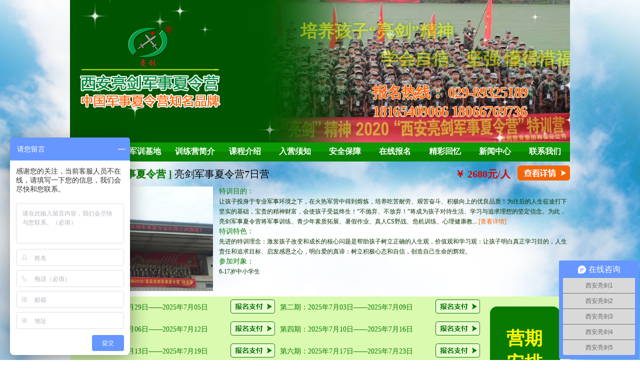

--- FILE ---
content_type: text/html; charset=utf-8
request_url: http://www.xaliang-jian.com/List/index/cid/6.html
body_size: 10643
content:
 <!doctype html>
<html lang="en">
<head>
  <meta name="baidu-site-verification" content="kUyzKDyieJ" />
  <meta http-equiv="Content-Type" content="text/html; charset=utf-8" />
  <meta http-equiv="X-UA-Compatible" content="IE=edge">
  <meta name="viewport" content="width=device-width, initial-scale=1.0">
  <meta name="keywords" content="陕西军训夏令营,西安青少年夏令营,西安军训夏令营,西安夏令营,西安小学生夏令营,西安亮剑夏令营,西安少儿夏令营,西安拓展夏令营,西安军事夏令营,陕西军事夏令营" />
  <meta name="description" content="2024西安亮剑夏令营为西安少儿小学生青少年儿童专门定制的军事军训拓展夏令营。经各级媒体,CDTV专访报道!培养孩子的亮剑精神,西安军事夏令营,西安暑期夏令营,西安夏令营机构报名热线:18165409066
" />
  <title>在线报名 - 【品牌】2024西安亮剑军事夏令营</title>
  <link rel="stylesheet" href="/Public/default/css/base.css" />
  <link rel="stylesheet" href="/Public/default/css/news.css" />
  <link rel="stylesheet" href="/Public/default/css/index.css" />
  <link rel="stylesheet" href="/Public/default/css/camp.css" />
  <link rel="stylesheet" href="/Public/default/css/swiper-bundle.css" />
  <script type="text/javascript" src="/Public/default/js/swiper-bundle.min.js"></script>
  <script type="text/javascript" src="/Public/default/js/jquery-1.8.3.min.js"></script>
  <script type="text/javascript" src="/Public/default/js/jquery.SuperSlide.2.1.1.js"></script>
  <script type="text/javascript" src="/Public/default/js/jrsc.js"></script>
  <script type="text/javascript" src="/Public/default/js/pub_mod.js"></script>
  
  <script type="text/javascript">
	document.oncontextmenu=new Function("event.returnValue=false");
	document.onselectstart=new Function("event.returnValue=false");
  </script>
<meta http-equiv="mobile-agent" content="format=html5; url=http://m.xaliang-jian.com"><script type="text/javascript" src="http://api.mozhan.com/agent.js?url=m.xaliang-jian.com/"></script>
</head>
<body>
  <div id="back2"></div>
  <div id="content_content">

    <!-- banner -->
    <div id="banner" >

		<!-- <embed width="1000" height="285" type="application/x-shockwave-flash" pluginspage="http://www.macromedia.com/go/getflashplayer" quality="high" wmode="transparent" src="/Public/default/images/liangjian.swf"> -->

        <div id="bannerslide" class="bannerslide">

            <div class="swiper-container">
                <div class="swiper-wrapper">
                    <div class="swiper-slide"><a href="##" target="_blank"><img src="/Public/default/images/banner1.jpg"></a></div>
                    <div class="swiper-slide"><a href="##" target="_blank"><img src="/Public/default/images/banner2.jpg"></a></div>
                    <div class="swiper-slide"><a href="##" target="_blank"><img src="/Public/default/images/banner3.jpg"></a></div>
                </div>
            </div>
            <div class="logo">
                <img src="/Public/default/images/logo-new.png" alt="西安亮剑军事夏令营">
            </div>
            <div class="text">
                <p id="p1" class="move">培养孩子“亮剑”精神</p>
                <p id="p2" class="move">学会自信、坚强 懂得惜福、感恩</p>
                <div class="tel">报名热线： <b>029-89325189<br>18165409066 18066769736</b></div>
            </div>
            <div class="star">
                <span></span>
            </div>
            <script type="text/javascript">
                //淡入淡出banner和文字效果
                new Swiper('.bannerslide .swiper-container',{
                    autoplay: {
                      delay: 4300,
                    },
                    speed:800,
                    effect : 'fade',
                    on:{
                        slideChangeTransitionEnd:function (){
                            $(".bannerslide .text p").addClass('move');
                        },
                        slideChange: function(){
                            $(".bannerslide .text p").removeClass('move');
                        },
                    },
                })

                //飞的星星
                setInterval(function (){
                    let n=parseFloat(Math.random().toFixed(2));
                    if(n<0.1){
                        n=n+0.1
                    }
                    let m=((n-0.1)*6/0.9+4);
                    let l=Math.round(Math.random()*100);
                    if($(".star span").length>100){
                        for (var i = 0; i < $(".star span").length-100; i++) {
                            $('.star span').eq(0).remove()
                        }
                    }
                    $('.star').append(`<span  style="transform:scale(${n});animation: star ${m}s linear;left:${l}%"></span>`);
                },300)
            </script>
            <style media="screen">
                .bannerslide:after{content:'';position: absolute;z-index:1;top:0;left:0;height:100%;width: 586px;background: -webkit-linear-gradient(left, rgba(0,84,0,1) ,rgba(0,84,0,1), rgba(0,84,0,0.96),rgba(0,84,0,0));}
                .bannerslide .star{position: absolute;left: 0;top: 0;width:100%;height:100%;z-index:2}
                .bannerslide .star span{background:url('/Public/default/images/xing.png');top:100%;width: 80px;height: 80px;background-size: 100%;display:block;position: absolute;}
                .bannerslide{height:285px;overflow:hidden;position: relative;}
                .bannerslide .swiper-container{z-index:0}
                .bannerslide .swiper-container img{width:100%;display: block;}
                .bannerslide .text{position: absolute;top: 0;left: 0;z-index: 3;height: 100%;width: 100%;}
                .bannerslide .text p{color:rgba(252,245,0,1);position:absolute;top:0;right:0;font-size:34px;text-shadow: 0px 0px 6px #057b0d;font-family: "宋体";font-weight: bold;white-space: nowrap;opacity:0}
                .bannerslide .text p:nth-child(1){top:40px;left: 400px;}
                .bannerslide .text p.move:nth-child(1){animation:p1 4s  linear;opacity:0;}
                .bannerslide .text p:nth-child(2){top:95px;left: 638px;}
                .bannerslide .text p.move:nth-child(2){animation:p2 4s  linear;opacity:0;}
                .bannerslide .text .tel{font-size:30px;letter-spacing: -1.3px;text-shadow: #fff 1px 0 0, #fff 0 1px 0, #fff -1px 0 0, #ffffff 0 -1px 0;position: absolute;bottom: 45px;right:85px;color:rgba(255,96,0);font-weight:bold;font-family: "黑体";animation:tel 0.2s linear infinite}
                .bannerslide .text .tel b{font-family: cursive;font-size:30px}
                .bannerslide .logo{position:absolute;top:0;left:0;height: 100%;width: 586px;display: flex;align-items: center;z-index:3}
                .bannerslide .logo img{margin: -20px 0 0 20px;}
                @keyframes tel {
                    0%{color: rgba(255,96,0);}
                    50%{color:rgb(247 163 112)}
                    100%{color: rgba(255,96,0);}
                }
                @keyframes p1{
                    0%{opacity:0;left: 400px;}
                    40%{opacity:1;}
                    80%{left:638px;}
                    90%{opacity:1;}
                    100%{opacity:0;left:860px}
                }
                @keyframes p2{
                    0%{opacity:0;left: 658px;}
                    40%{opacity:1;}
                    80%{left:515px;}
                    90%{opacity:1;}
                    100%{opacity:0;left:400px}
                }
                @keyframes star {
                    0%{top:100%}
                    15%,25%,35%,45%,55%,65%,75%,85%{opacity:1}
                    20%,40%,60%,80%{opacity:0.5}
                    100%{top:-20%}
                }

            </style>
		</div>
    </div>
    <!-- banner -->
    <!-- navlist -->
    <div id="navlist">
      <ul  class="clearfix">
        <li><a href="/Index/index.html">网站首页</a></li>
                        <li class="l1"><a href="/List/index/cid/60.html">军训基地</a>
          <ul class="cat_ul_second" >
          
          <li  ><a href="/List/index/cid/60.html">西安军训基地</a></li>          <li  ><a href="/List/index/cid/20.html">四川军训基地</a></li>          <li  ><a href="/List/index/cid/21.html">重庆军训基地</a></li>          <li  ><a href="/List/index/cid/62.html">深圳军训基地</a></li>          <li  ><a href="/List/index/cid/56.html">昆明军训基地</a></li>          <li  ><a href="/List/index/cid/57.html">湖南军训基地</a></li>          <li  ><a href="/List/index/cid/58.html">广州军训基地</a></li>          <li  ><a href="/List/index/cid/59.html">北京军训基地</a></li>          <li  ><a href="/List/index/cid/71.html">上海军训基地</a></li>          <li  ><a href="/List/index/cid/72.html">贵阳军训基地</a></li>            </ul>
        
           
          
        
        </li>
                        <li class="l1"><a href="/List/index/cid/10.html">训练营简介</a>
          <ul class="cat_ul_second" >
          
          <li  ><a href="/List/index/cid/10.html">集团简介</a></li>          <li  ><a href="/List/index/cid/11.html">夏令营简介</a></li>          <li  ><a href="/List/index/cid/12.html">亮剑优势</a></li>          <li  ><a href="/List/index/cid/13.html">企业文化</a></li>          <li  ><a href="/List/index/cid/14.html">服务理念</a></li>          <li  ><a href="/List/index/cid/15.html">荣誉资质</a></li>          <li  ><a href="/List/index/cid/16.html">爱心助学</a></li>          <li  ><a href="/List/index/cid/17.html">核心师资</a></li>          <li  ><a href="/List/index/cid/18.html">员工风采</a></li>          <li  ><a href="/List/index/cid/19.html">训练模式</a></li>            </ul>
        
           
          
        
        </li>
                        <li class="l1"><a href="/List/index/cid/38.html">课程介绍</a>
          <ul class="cat_ul_second"  style="width:200px;display:block;left:-50px" >
          
          <li  style="width: 200px; display: none;"><a href="/List/index/cid/38.html">亮剑军事夏令营7日营</a></li>          <li  style="width: 200px; display: none;"><a href="/List/index/cid/40.html">亮剑军事夏令营10日营</a></li>          <li  class="c41" style="width: 200px; display: none;"><a href="/List/index/cid/41.html">亮剑军事夏令营报名与入营须知</a></li>          <li  style="width: 200px; display: none;"><a href="/List/index/cid/51.html">亮剑军事夏令营15日营</a></li>          <li  style="width: 200px; display: none;"><a href="/List/index/cid/52.html">亮剑军事夏令营20日营</a></li>          <li  style="width: 200px; display: none;"><a href="/List/index/cid/53.html">亮剑军事夏令营25日营</a></li>          <li  style="width: 200px; display: none;"><a href="/List/index/cid/55.html">亮剑军事夏令营30日营</a></li>          <li  style="width: 200px; display: none;"><a href="/List/index/cid/77.html">亮剑军事夏令营40日营</a></li>          <li  style="width: 200px; display: none;"><a href="/List/index/cid/81.html">亮剑7天特种兵精品营</a></li>          <li  style="width: 200px; display: none;"><a href="/List/index/cid/83.html">亮剑14天特种兵英才营</a></li>          <li  style="width: 200px; display: none;"><a href="/List/index/cid/86.html">亮剑21天特种兵强化营</a></li>          <li  style="width: 200px; display: none;"><a href="/List/index/cid/88.html">亮剑28天特种兵领袖营</a></li>          <li  style="width: 200px; display: none;"><a href="/List/index/cid/90.html">亮剑35天特种兵蝶变营</a></li>          <li  style="width: 200px; display: none;"><a href="/List/index/cid/92.html">亮剑42天特种兵蝶变营</a></li>            </ul>
        
           
          
        
        </li>
                        <li class="l1"><a href="/List/index/cid/24.html">入营须知</a>
          <ul class="cat_ul_second" >
          
          <li  ><a href="/List/index/cid/22.html">报名须知</a></li>          <li  ><a href="/List/index/cid/23.html">咨询问答</a></li>          <li  ><a href="/List/index/cid/24.html">入营须知</a></li>          <li  ><a href="/List/index/cid/25.html">安全保障</a></li>            </ul>
        
           
          
        
        </li>
                        <li class="l1"><a href="/List/index/cid/25.html">安全保障</a>
          <ul class="cat_ul_second" >
          
            </ul>
        
           
          
        
        </li>
                        <li class="l1"><a href="/List/index/cid/6.html">在线报名</a>
          <ul class="cat_ul_second" >
          
            </ul>
        
           
          
        
        </li>
                        <li class="l1"><a href="/List/index/cid/66.html">精彩回忆</a>
          <ul class="cat_ul_second" >
          
          <li  ><a href="/List/index/cid/66.html">亮剑最新快照</a></li>          <li  ><a href="/List/index/cid/94.html">2024年风采</a></li>          <li  ><a href="/List/index/cid/80.html">2023年风采</a></li>          <li  ><a href="/List/index/cid/79.html">2022年风采</a></li>          <li  ><a href="/List/index/cid/76.html">2021年风采</a></li>          <li  ><a href="/List/index/cid/75.html">2020年风采</a></li>          <li  ><a href="/List/index/cid/73.html">2019年风采</a></li>          <li  ><a href="/List/index/cid/68.html">2018年风采</a></li>          <li  ><a href="/List/index/cid/67.html">2017年风采</a></li>          <li  ><a href="/List/index/cid/37.html">2016年风采</a></li>          <li  ><a href="/List/index/cid/36.html">2015年风采</a></li>          <li  ><a href="/List/index/cid/35.html">2014年风采</a></li>          <li  ><a href="/List/index/cid/34.html">2013年风采</a></li>          <li  ><a href="/List/index/cid/33.html">2012年风采</a></li>          <li  ><a href="/List/index/cid/32.html">2011年风采</a></li>            </ul>
        
           
          
        
        </li>
                        <li class="l1"><a href="/List/index/cid/28.html">新闻中心</a>
          <ul class="cat_ul_second" >
          
          <li  ><a href="/List/index/cid/28.html">训练常识</a></li>          <li  ><a href="/List/index/cid/29.html">亮剑快讯</a></li>          <li  ><a href="/List/index/cid/30.html">公告中心</a></li>            </ul>
        
           
          
        
        </li>
                        <li class="l1"><a href="/List/index/cid/44.html">联系我们</a>
          <ul class="cat_ul_second" style="width:165px;display:block;left:-65px; " >
          
          <li  ><a href="/List/index/cid/44.html">亮剑教育集团西安分公司</a></li>            </ul>
        
           
          
        
        </li>
              </ul>
    </div>
     <!-- navlist -->


     <script type="text/javascript">
      $(function(){
        $('#navlist .l1').bind('mouseover',function(){
          $(this).find('li').not('.c41').show();
        }).bind('mouseout',function(){
          $(this).find('li').hide();
        });
      })
     </script>

      			<!-- zw -->
      			<div class="camplist" >
      				<p class="first clearfix">
      					<span class="title"><b>[ 西安亮剑军事夏令营 ]</b> 亮剑军事夏令营7日营</span>
      					<a name="e0" href="/List/index/cid/38.html"><img src="/Public/default/images/readdetail1.png" /></a><span class="price">￥ 2680元/人</span></p>
      				<div class="introduce clearfix">
      					<div class="imgshow">
      						<ul>
                                                                                               
                                               
      							     <li><img src="/uploads/img1/20190302/5c7a5347c749f.jpg" /></li>
                                                
      						</ul>
      					</div>
      					<div class="showdetail">
      						<p class="name">特训目的：</p>
      						<p>
让孩子投身于专业军事环境之下，在火热军营中得到熔炼，培养吃苦耐劳、艰苦奋斗、积极向上的优良品质！为往后的人生征途打下坚实的基础，宝贵的精神财富，会使孩子受益终生！“不抛弃、不放弃！”将成为孩子对待生活、学习与追求理想的坚定信念。为此，亮剑军事夏令营将军事训练、青少年素质拓展、暑假作业、真人CS野战、危机训练、心理健康教...<a href="/List/index/cid/38.html" style="color:#f36506"> [查看详情]</a></p>
      						<p class="name">特训特色：</p>
      						<p>先进的特训理念：激发孩子改变和成长的核心问题是帮助孩子树立正确的人生观，价值观和学习观：让孩子明白真正学习目的，人生责任和追求目标、启发感恩之心，明白爱的真谛：树立积极心态和自信，创造自己生命的辉煌。</p>
      						<p class="name">参加对象：</p>
      						<p>6-17岁中小学生</p>
      						
      						
      					</div>

      				</div>
      				<div class="classlist">
      					<div class="classlisttype">
      						<ul  class="clearfix">
                                
<li>第一期：2025年6月29日——2025年7月05日<a href="/List/order1/id/344.html"></a></li><li> 第二期：2025年7月03日——2025年7月09日<a href="/List/order1/id/345.html"></a></li><li>第三期：2025年7月06日——2025年7月12日<a href="/List/order1/id/346.html"></a></li><li>第四期：2025年7月10日——2025年7月16日<a href="/List/order1/id/347.html"></a></li><li>第五期：2025年7月13日——2025年7月19日<a href="/List/order1/id/348.html"></a></li><li>第六期：2025年7月17日——2025年7月23日<a href="/List/order1/id/349.html"></a></li><li>第七期：2025年7月20日——2025年7月26日<a href="/List/order1/id/350.html"></a></li><li>第八期：2025年7月24日——2025年7月30日<a href="/List/order1/id/351.html"></a></li><li>第九期：2025年7月27日——2025年8月02日<a href="/List/order1/id/352.html"></a></li><li>第十期：2025年7月31日——2025年8月06日<a href="/List/order1/id/353.html"></a></li><li>第十一期：2025年8月03日—2025年8月09日<a href="/List/order1/id/354.html"></a></li><li>第十二期：2025年8月07日—2025年8月13日<a href="/List/order1/id/355.html"></a></li><li>第十三期：2025年8月10日—2025年8月16日<a href="/List/order1/id/356.html"></a></li><li>第十四期：2025年8月14日—2025年8月20日<a href="/List/order1/id/357.html"></a></li><li>第十五期：2025年8月17日—2025年8月23日<a href="/List/order1/id/398.html"></a></li><li> 第十六期：2025年8月22日—2025年8月28日<a href="/List/order1/id/420.html"></a></li>      						</ul>
      					</div>
      					<div class="arrange">
      						<a href="/List/index/cid/38.html">营期安排</a>
      					</div>
      				</div>
      			</div>      			<!-- zw -->
      			<div class="camplist" >
      				<p class="first clearfix">
      					<span class="title"><b>[ 西安亮剑军事夏令营 ]</b> 亮剑军事夏令营10日营</span>
      					<a name="e1" href="/List/index/cid/40.html"><img src="/Public/default/images/readdetail1.png" /></a><span class="price">￥ 3280元/人</span></p>
      				<div class="introduce clearfix">
      					<div class="imgshow">
      						<ul>
                                                                                               
                                               
      							     <li><img src="/uploads/img1/20190302/5c7a537bd982d.jpg" /></li>
                                                
      						</ul>
      					</div>
      					<div class="showdetail">
      						<p class="name">特训目的：</p>
      						<p>
让孩子投身于专业军事环境之下，在火热军营中得到熔炼，培养吃苦耐劳、艰苦奋斗、积极向上的优良品质！为往后的人生征途打下坚实的基础，宝贵的精神财富，会使孩子受益终生！“不抛弃、不放弃！”将成为孩子对待生活、学习与追求理想的坚定信念。为此，亮剑军事夏令营将军事训练、青少年素质拓展、暑假作业、真人CS野战、危机训练、心理健康教...<a href="/List/index/cid/40.html" style="color:#f36506"> [查看详情]</a></p>
      						<p class="name">特训特色：</p>
      						<p>先进的特训理念：激发孩子改变和成长的核心问题是帮助孩子树立正确的人生观，价值观和学习观：让孩子明白真正学习目的，人生责任和追求目标、启发感恩之心，明白爱的真谛：树立积极心态和自信，创造自己生命的辉煌。</p>
      						<p class="name">参加对象：</p>
      						<p>6-17岁中小学生</p>
      						
      						
      					</div>

      				</div>
      				<div class="classlist">
      					<div class="classlisttype">
      						<ul  class="clearfix">
                                
<li>第一期：2025年6月29日——2025年7月08日<a href="/List/order1/id/33.html"></a></li><li>第二期：2025年7月03日——2025年7月12日<a href="/List/order1/id/34.html"></a></li><li>第三期：2025年7月06日——2025年7月15日<a href="/List/order1/id/35.html"></a></li><li>第四期：2025年7月10日——2025年7月19日<a href="/List/order1/id/36.html"></a></li><li>第五期：2025年7月13日——2025年7月22日<a href="/List/order1/id/37.html"></a></li><li> 第六期：2025年7月17日——2025年7月26日<a href="/List/order1/id/38.html"></a></li><li>第七期：2025年7月20日——2025年7月29日<a href="/List/order1/id/275.html"></a></li><li>第八期：2025年7月24日——2025年8月02日<a href="/List/order1/id/290.html"></a></li><li>第九期：2025年7月27日——2025年8月05日<a href="/List/order1/id/358.html"></a></li><li>第十期：2025年7月31日——2025年8月09日<a href="/List/order1/id/359.html"></a></li><li>第十一期：2025年8月03日—2025年8月12日<a href="/List/order1/id/360.html"></a></li><li>第十二期：2025年8月07日—2025年8月16日<a href="/List/order1/id/361.html"></a></li><li>第十三期：2025年8月10日—2025年8月19日<a href="/List/order1/id/390.html"></a></li><li>第十四期：2025年8月14日—2025年8月23日<a href="/List/order1/id/391.html"></a></li><li>第十五期：2025年8月17日—2025年8月26日<a href="/List/order1/id/421.html"></a></li>      						</ul>
      					</div>
      					<div class="arrange">
      						<a href="/List/index/cid/40.html">营期安排</a>
      					</div>
      				</div>
      			</div>      			<!-- zw -->
      			<div class="camplist" >
      				<p class="first clearfix">
      					<span class="title"><b>[ 西安亮剑军事夏令营 ]</b> 亮剑军事夏令营15日营</span>
      					<a name="e2" href="/List/index/cid/51.html"><img src="/Public/default/images/readdetail1.png" /></a><span class="price">￥ 4680元/人</span></p>
      				<div class="introduce clearfix">
      					<div class="imgshow">
      						<ul>
                                                                                               
                                               
      							     <li><img src="/uploads/img1/20190302/5c7a539305cb4.jpg" /></li>
                                                
      						</ul>
      					</div>
      					<div class="showdetail">
      						<p class="name">特训目的：</p>
      						<p>
让孩子投身于专业军事环境之下，在火热军营中得到熔炼，培养吃苦耐劳、艰苦奋斗、积极向上的优良品质！为往后的人生征途打下坚实的基础，宝贵的精神财富，会使孩子受益终生！“不抛弃、不放弃！”将成为孩子对待生活、学习与追求理想的坚定信念。为此，亮剑军事夏令营将军事训练、青少年素质拓展、暑假作业、真人CS野战、危机训练、心理健康教...<a href="/List/index/cid/51.html" style="color:#f36506"> [查看详情]</a></p>
      						<p class="name">特训特色：</p>
      						<p>先进的特训理念：激发孩子改变和成长的核心问题是帮助孩子树立正确的人生观，价值观和学习观：让孩子明白真正学习目的，人生责任和追求目标、启发感恩之心，明白爱的真谛：树立积极心态和自信，创造自己生命的辉煌。</p>
      						<p class="name">参加对象：</p>
      						<p>6-17岁中小学生</p>
      						
      						
      					</div>

      				</div>
      				<div class="classlist">
      					<div class="classlisttype">
      						<ul  class="clearfix">
                                
<li>第一期：2025年6月29日——2025年7月13日<a href="/List/order1/id/42.html"></a></li><li>第二期：2025年7月03日——2025年7月17日<a href="/List/order1/id/43.html"></a></li><li>第三期：2025年7月06日——2025年7月20日<a href="/List/order1/id/44.html"></a></li><li>第四期：2025年7月10日——2025年7月24日<a href="/List/order1/id/45.html"></a></li><li>第五期：2025年7月13日——2025年7月27日<a href="/List/order1/id/46.html"></a></li><li>第六期：2025年7月17日——2025年7月31日<a href="/List/order1/id/47.html"></a></li><li>第七期：2025年7月20日——2025年8月03日<a href="/List/order1/id/291.html"></a></li><li>第八期：2025年7月24日——2025年8月07日<a href="/List/order1/id/362.html"></a></li><li>第九期：2025年7月27日——2025年8月10日<a href="/List/order1/id/363.html"></a></li><li>第十期：2025年7月31日——2025年8月14日<a href="/List/order1/id/364.html"></a></li><li>第十一期：2025年8月03日—2025年8月17日<a href="/List/order1/id/365.html"></a></li><li>第十二期：2025年8月07日—2025年8月21日<a href="/List/order1/id/392.html"></a></li><li>第十三期：2025年8月10日—2025年8月24日<a href="/List/order1/id/422.html"></a></li>      						</ul>
      					</div>
      					<div class="arrange">
      						<a href="/List/index/cid/51.html">营期安排</a>
      					</div>
      				</div>
      			</div>      			<!-- zw -->
      			<div class="camplist" >
      				<p class="first clearfix">
      					<span class="title"><b>[ 西安亮剑军事夏令营 ]</b> 亮剑军事夏令营20日营</span>
      					<a name="e3" href="/List/index/cid/52.html"><img src="/Public/default/images/readdetail1.png" /></a><span class="price">￥ 6180元/人</span></p>
      				<div class="introduce clearfix">
      					<div class="imgshow">
      						<ul>
                                                                                               
                                               
      							     <li><img src="/uploads/img1/20190302/5c7a53ab9b05f.jpg" /></li>
                                                
      						</ul>
      					</div>
      					<div class="showdetail">
      						<p class="name">特训目的：</p>
      						<p>
让孩子投身于专业军事环境之下，在火热军营中得到熔炼，培养吃苦耐劳、艰苦奋斗、积极向上的优良品质！为往后的人生征途打下坚实的基础，宝贵的精神财富，会使孩子受益终生！“不抛弃、不放弃！”将成为孩子对待生活、学习与追求理想的坚定信念。为此，亮剑军事夏令营将军事训练、青少年素质拓展、暑假作业、真人CS野战、危机训练、心理健康教...<a href="/List/index/cid/52.html" style="color:#f36506"> [查看详情]</a></p>
      						<p class="name">特训特色：</p>
      						<p>先进的特训理念：激发孩子改变和成长的核心问题是帮助孩子树立正确的人生观，价值观和学习观：让孩子明白真正学习目的，人生责任和追求目标、启发感恩之心，明白爱的真谛：树立积极心态和自信，创造自己生命的辉煌。</p>
      						<p class="name">参加对象：</p>
      						<p>6-17岁中小学生</p>
      						
      						
      					</div>

      				</div>
      				<div class="classlist">
      					<div class="classlisttype">
      						<ul  class="clearfix">
                                
<li>第一期：2025年6月29日——2025年7月18日<a href="/List/order1/id/51.html"></a></li><li>第二期：2025年7月03日——2025年7月22日<a href="/List/order1/id/52.html"></a></li><li>第三期：2025年7月06日——2025年7月25日<a href="/List/order1/id/53.html"></a></li><li>第四期：2025年7月10日——2025年7月29日<a href="/List/order1/id/54.html"></a></li><li>第五期：2025年7月13日——2025年8月01日<a href="/List/order1/id/55.html"></a></li><li>第六期：2025年7月17日——2025年8月05日<a href="/List/order1/id/292.html"></a></li><li>第七期：2025年7月20日——2025年8月08日<a href="/List/order1/id/366.html"></a></li><li>第八期：2025年7月24日——2025年8月12日<a href="/List/order1/id/367.html"></a></li><li>第九期：2025年7月27日——2025年8月15日<a href="/List/order1/id/368.html"></a></li><li>第十期：2025年7月31日——2025年8月19日<a href="/List/order1/id/393.html"></a></li><li>第十一期：2025年8月03日—2025年8月22日<a href="/List/order1/id/394.html"></a></li><li>第十二期：2025年8月07日—2025年8月26日<a href="/List/order1/id/424.html"></a></li>      						</ul>
      					</div>
      					<div class="arrange">
      						<a href="/List/index/cid/52.html">营期安排</a>
      					</div>
      				</div>
      			</div>      			<!-- zw -->
      			<div class="camplist" >
      				<p class="first clearfix">
      					<span class="title"><b>[ 西安亮剑军事夏令营 ]</b> 亮剑军事夏令营25日营</span>
      					<a name="e4" href="/List/index/cid/53.html"><img src="/Public/default/images/readdetail1.png" /></a><span class="price">￥ 7480元/人</span></p>
      				<div class="introduce clearfix">
      					<div class="imgshow">
      						<ul>
                                                                                               
                                               
      							     <li><img src="/uploads/img1/20190302/5c7a53bb10fb5.jpg" /></li>
                                                
      						</ul>
      					</div>
      					<div class="showdetail">
      						<p class="name">特训目的：</p>
      						<p>
让孩子投身于专业军事环境之下，在火热军营中得到熔炼，培养吃苦耐劳、艰苦奋斗、积极向上的优良品质！为往后的人生征途打下坚实的基础，宝贵的精神财富，会使孩子受益终生！“不抛弃、不放弃！”将成为孩子对待生活、学习与追求理想的坚定信念。为此，亮剑军事夏令营将军事训练、青少年素质拓展、暑假作业、真人CS野战、危机训练、心理健康教...<a href="/List/index/cid/53.html" style="color:#f36506"> [查看详情]</a></p>
      						<p class="name">特训特色：</p>
      						<p>先进的特训理念：激发孩子改变和成长的核心问题是帮助孩子树立正确的人生观，价值观和学习观：让孩子明白真正学习目的，人生责任和追求目标、启发感恩之心，明白爱的真谛：树立积极心态和自信，创造自己生命的辉煌。</p>
      						<p class="name">参加对象：</p>
      						<p>6-17岁中小学生</p>
      						
      						
      					</div>

      				</div>
      				<div class="classlist">
      					<div class="classlisttype">
      						<ul  class="clearfix">
                                
<li>第一期：2025年6月29日——2025年7月23日<a href="/List/order1/id/59.html"></a></li><li>第二期：2025年7月03日——2025年7月27日<a href="/List/order1/id/60.html"></a></li><li>第三期：2025年7月06日——2025年7月30日<a href="/List/order1/id/61.html"></a></li><li>第四期：2025年7月10日——2025年8月03日<a href="/List/order1/id/62.html"></a></li><li>第五期：2025年7月13日——2025年8月06日<a href="/List/order1/id/293.html"></a></li><li>第六期：2025年7月17日——2025年8月10<a href="/List/order1/id/343.html"></a></li><li>第七期：2025年7月20日——2025年8月13日<a href="/List/order1/id/369.html"></a></li><li>第七期：2025年7月20日——2025年8月13日<a href="/List/order1/id/370.html"></a></li><li>第九期：2025年7月27日——2025年8月20日<a href="/List/order1/id/395.html"></a></li><li>第十期：2025年7月31日——2025年8月24日<a href="/List/order1/id/425.html"></a></li>      						</ul>
      					</div>
      					<div class="arrange">
      						<a href="/List/index/cid/53.html">营期安排</a>
      					</div>
      				</div>
      			</div>      			<!-- zw -->
      			<div class="camplist"  style="border:none" >
      				<p class="first clearfix">
      					<span class="title"><b>[ 西安亮剑军事夏令营 ]</b> 亮剑军事夏令营30日营</span>
      					<a name="e5" href="/List/index/cid/55.html"><img src="/Public/default/images/readdetail1.png" /></a><span class="price">￥ 8580元/人</span></p>
      				<div class="introduce clearfix">
      					<div class="imgshow">
      						<ul>
                                                                                               
                                               
      							     <li><img src="/uploads/img1/20190302/5c7a53c8dde52.jpg" /></li>
                                                
      						</ul>
      					</div>
      					<div class="showdetail">
      						<p class="name">特训目的：</p>
      						<p>
让孩子投身于专业军事环境之下，在火热军营中得到熔炼，培养吃苦耐劳、艰苦奋斗、积极向上的优良品质！为往后的人生征途打下坚实的基础，宝贵的精神财富，会使孩子受益终生！“不抛弃、不放弃！”将成为孩子对待生活、学习与追求理想的坚定信念。为此，亮剑军事夏令营将军事训练、青少年素质拓展、暑假作业、真人CS野战、危机训练、心理健康教...<a href="/List/index/cid/55.html" style="color:#f36506"> [查看详情]</a></p>
      						<p class="name">特训特色：</p>
      						<p>先进的特训理念：激发孩子改变和成长的核心问题是帮助孩子树立正确的人生观，价值观和学习观：让孩子明白真正学习目的，人生责任和追求目标、启发感恩之心，明白爱的真谛：树立积极心态和自信，创造自己生命的辉煌。</p>
      						<p class="name">参加对象：</p>
      						<p>6-17岁中小学生</p>
      						
      						
      					</div>

      				</div>
      				<div class="classlist">
      					<div class="classlisttype">
      						<ul  class="clearfix">
                                
<li>第一期：2025年6月29日——2025年7月28日<a href="/List/order1/id/66.html"></a></li><li>第二期：2025年7月03日——2025年8月01日<a href="/List/order1/id/67.html"></a></li><li>第三期：2025年7月06日——2025年8月04日<a href="/List/order1/id/68.html"></a></li><li>第四期：2025年7月10日——2025年8月08日<a href="/List/order1/id/69.html"></a></li><li>第五期：2025年7月13日——2025年8月11日<a href="/List/order1/id/294.html"></a></li><li>第六期：2025年7月17日——2025年8月15日<a href="/List/order1/id/371.html"></a></li><li>第七期：2025年7月20日——2025年8月18日<a href="/List/order1/id/396.html"></a></li><li>第九期：2025年7月27日——2025年8月25日<a href="/List/order1/id/397.html"></a></li><li>第九期：2025年7月27日——2025年8月25日<a href="/List/order1/id/427.html"></a></li>      						</ul>
      					</div>
      					<div class="arrange">
      						<a href="/List/index/cid/55.html">营期安排</a>
      					</div>
      				</div>
      			</div>      			<!-- zw -->
      			<div class="camplist" >
      				<p class="first clearfix">
      					<span class="title"><b>[ 西安亮剑军事夏令营 ]</b> 亮剑军事夏令营40日营</span>
      					<a name="e6" href="/List/index/cid/77.html"><img src="/Public/default/images/readdetail1.png" /></a><span class="price">￥ 10880元/人</span></p>
      				<div class="introduce clearfix">
      					<div class="imgshow">
      						<ul>
                                                                                               
                                               
      							     <li><img src="/uploads/img1/20220621/62b11c1240065.jpg" /></li>
                                                
      						</ul>
      					</div>
      					<div class="showdetail">
      						<p class="name">特训目的：</p>
      						<p>
让孩子投身于专业军事环境之下，在火热军营中得到熔炼，培养吃苦耐劳、艰苦奋斗、积极向上的优良品质！为往后的人生征途打下坚实的基础，宝贵的精神财富，会使孩子受益终生！“不抛弃、不放弃！”将成为孩子对待生活、学习与追求理想的坚定信念。为此，亮剑军事夏令营将军事训练、青少年素质拓展、暑假作业、真人CS野战、危机训练、心理健康教...<a href="/List/index/cid/77.html" style="color:#f36506"> [查看详情]</a></p>
      						<p class="name">特训特色：</p>
      						<p>先进的特训理念：激发孩子改变和成长的核心问题是帮助孩子树立正确的人生观，价值观和学习观：让孩子明白真正学习目的，人生责任和追求目标、启发感恩之心，明白爱的真谛：树立积极心态和自信，创造自己生命的辉煌。</p>
      						<p class="name">参加对象：</p>
      						<p>6-17岁中小学生</p>
      						
      						
      					</div>

      				</div>
      				<div class="classlist">
      					<div class="classlisttype">
      						<ul  class="clearfix">
                                
<li>第一期：2025年6月29日——2025年8月07日<a href="/List/order1/id/428.html"></a></li><li>第二期：2025年7月03日——2025年8月11日<a href="/List/order1/id/429.html"></a></li><li>第三期：2025年7月06日——2025年8月14日<a href="/List/order1/id/430.html"></a></li><li>第四期：2025年7月10日——2025年8月18日<a href="/List/order1/id/431.html"></a></li><li>第五期：2025年7月13日——2025年8月21日<a href="/List/order1/id/432.html"></a></li><li>第六期：2025年7月17日——2025年8月25日<a href="/List/order1/id/544.html"></a></li>      						</ul>
      					</div>
      					<div class="arrange">
      						<a href="/List/index/cid/77.html">营期安排</a>
      					</div>
      				</div>
      			</div>      			<!-- zw -->
      			<div class="camplist" >
      				<p class="first clearfix">
      					<span class="title"><b>[ 西安亮剑军事夏令营 ]</b> 亮剑7天特种兵精品营</span>
      					<a name="e7" href="/List/index/cid/81.html"><img src="/Public/default/images/readdetail1.png" /></a><span class="price">￥ 3980元/人</span></p>
      				<div class="introduce clearfix">
      					<div class="imgshow">
      						<ul>
                                                                                               
                                               
      							     <li><img src="/uploads/img1/20240222/65d6fbc75d64e.jpg" /></li>
                                                
      						</ul>
      					</div>
      					<div class="showdetail">
      						<p class="name">特训目的：</p>
      						<p>
让孩子投身于专业军训环境之下，在火热军营中得到熔炼，培养吃苦耐劳、艰苦奋斗、积极向上的优良品质！为往后的人生征途打下坚实的基础，宝贵的精神财富，会使孩子受益终生！“不抛弃、不放弃！”将成为孩子对待生活、学习与追求理想的坚定信念。为此，亮剑军训夏令营将军事训练、青少年素质拓展、暑假作业、真人CS野战、危机训练、心理健康教...<a href="/List/index/cid/81.html" style="color:#f36506"> [查看详情]</a></p>
      						<p class="name">特训特色：</p>
      						<p>先进的特训理念：激发孩子改变和成长的核心问题是帮助孩子树立正确的人生观，价值观和学习观：让孩子明白真正学习目的，人生责任和追求目标、启发感恩之心，明白爱的真谛：树立积极心态和自信，创造自己生命的辉煌。</p>
      						<p class="name">参加对象：</p>
      						<p>8-17岁中小学生</p>
      						
      						
      					</div>

      				</div>
      				<div class="classlist">
      					<div class="classlisttype">
      						<ul  class="clearfix">
                                
<li>第一期：2025年6月29日——2025年7月05日<a href="/List/order1/id/472.html"></a></li><li> 第二期：2025年7月03日——2025年7月09日<a href="/List/order1/id/473.html"></a></li><li>第三期：2025年7月06日——2025年7月12日<a href="/List/order1/id/474.html"></a></li><li> 第四期：2025年7月10日——2025年7月16日<a href="/List/order1/id/475.html"></a></li><li> 第五期：2025年7月13日——2025年7月19日<a href="/List/order1/id/476.html"></a></li><li> 第六期：2025年7月17日——2025年7月23日<a href="/List/order1/id/477.html"></a></li><li>第七期：2025年7月20日——2025年7月26日<a href="/List/order1/id/478.html"></a></li><li>第八期：2025年7月24日——2025年7月30日<a href="/List/order1/id/479.html"></a></li><li> 第九期：2025年7月27日——2025年8月02日<a href="/List/order1/id/480.html"></a></li><li>  第十期：2025年7月31日——2025年8月06日<a href="/List/order1/id/481.html"></a></li><li> 第十一期：2025年8月03日—2025年8月09日<a href="/List/order1/id/482.html"></a></li><li> 第十二期：2025年8月07日—2025年8月13日<a href="/List/order1/id/483.html"></a></li><li>第十三期：2025年8月10日—2025年8月16日<a href="/List/order1/id/484.html"></a></li><li>第十四期：2025年8月14日—2025年8月20日<a href="/List/order1/id/485.html"></a></li><li>第十五期：2025年8月17日—2025年8月23日<a href="/List/order1/id/486.html"></a></li><li>第十六期：2025年8月20日—2025年8月26日<a href="/List/order1/id/487.html"></a></li>      						</ul>
      					</div>
      					<div class="arrange">
      						<a href="/List/index/cid/81.html">营期安排</a>
      					</div>
      				</div>
      			</div>      			<!-- zw -->
      			<div class="camplist" >
      				<p class="first clearfix">
      					<span class="title"><b>[ 西安亮剑军事夏令营 ]</b> 亮剑14天特种兵英才营</span>
      					<a name="e8" href="/List/index/cid/83.html"><img src="/Public/default/images/readdetail1.png" /></a><span class="price">￥ 7280元/人</span></p>
      				<div class="introduce clearfix">
      					<div class="imgshow">
      						<ul>
                                                                                               
                                               
      							     <li><img src="/uploads/img1/20240222/65d6ff00e220a.jpg" /></li>
                                                
      						</ul>
      					</div>
      					<div class="showdetail">
      						<p class="name">特训目的：</p>
      						<p>
.让孩子投身于专业军训环境之下，在火热军营中得到熔炼，培养吃苦耐劳、艰苦奋斗、积极向上的优良品质！为往后的人生征途打下坚实的基础，宝贵的精神财富，会使孩子受益终生！“不抛弃、不放弃！”将成为孩子对待生活、学习与追求理想的坚定信念。为此，亮剑军训夏令营将军事训练、青少年素质拓展、暑假作业、真人CS野战、危机训练、心理健康...<a href="/List/index/cid/83.html" style="color:#f36506"> [查看详情]</a></p>
      						<p class="name">特训特色：</p>
      						<p>先进的特训理念：激发孩子改变和成长的核心问题是帮助孩子树立正确的人生观，价值观和学习观：让孩子明白真正学习目的，人生责任和追求目标、启发感恩之心，明白爱的真谛：树立积极心态和自信，创造自己生命的辉煌。</p>
      						<p class="name">参加对象：</p>
      						<p>8-17岁中小学生</p>
      						
      						
      					</div>

      				</div>
      				<div class="classlist">
      					<div class="classlisttype">
      						<ul  class="clearfix">
                                
<li>第一期：2025年6月29日——2025年7月12日<a href="/List/order1/id/488.html"></a></li><li>第二期：2025年7月03日——2025年7月16日<a href="/List/order1/id/489.html"></a></li><li> 第三期：2025年7月06日——2025年7月19日<a href="/List/order1/id/490.html"></a></li><li> 第四期：2025年7月10日——2025年7月23日<a href="/List/order1/id/491.html"></a></li><li>第五期：2025年7月13日——2025年7月26日<a href="/List/order1/id/492.html"></a></li><li>第六期：2025年7月17日——2025年7月30日<a href="/List/order1/id/493.html"></a></li><li> 第七期：2025年7月20日——2025年8月02日<a href="/List/order1/id/494.html"></a></li><li>第八期：2025年7月24日——2025年8月06日<a href="/List/order1/id/495.html"></a></li><li>第九期：2025年7月27日——2025年8月09日<a href="/List/order1/id/496.html"></a></li><li>第十期：2025年7月31日——2025年8月13日<a href="/List/order1/id/497.html"></a></li><li>第十一期：2025年8月03日—2025年8月16日<a href="/List/order1/id/498.html"></a></li><li>第十二期：2025年8月07日—2025年8月20日<a href="/List/order1/id/499.html"></a></li><li>第十三期：2025年8月10日—2025年8月23日<a href="/List/order1/id/500.html"></a></li><li> 第十四期：2025年8月14日—2025年8月27日<a href="/List/order1/id/501.html"></a></li><li> 第十五期：2025年8月17日—2025年8月30日<a href="/List/order1/id/502.html"></a></li>      						</ul>
      					</div>
      					<div class="arrange">
      						<a href="/List/index/cid/83.html">营期安排</a>
      					</div>
      				</div>
      			</div>      			<!-- zw -->
      			<div class="camplist" >
      				<p class="first clearfix">
      					<span class="title"><b>[ 西安亮剑军事夏令营 ]</b> 亮剑21天特种兵强化营</span>
      					<a name="e9" href="/List/index/cid/86.html"><img src="/Public/default/images/readdetail1.png" /></a><span class="price">￥ 10380元/人</span></p>
      				<div class="introduce clearfix">
      					<div class="imgshow">
      						<ul>
                                                                                               
                                               
      							     <li><img src="/uploads/img1/20240222/65d6ff00e220a.jpg" /></li>
                                                
      						</ul>
      					</div>
      					<div class="showdetail">
      						<p class="name">特训目的：</p>
      						<p>
让孩子投身于专业军训环境之下，在火热军营中得到熔炼，培养吃苦耐劳、艰苦奋斗、积极向上的优良品质！为往后的人生征途打下坚实的基础，宝贵的精神财富，会使孩子受益终生！“不抛弃、不放弃！”将成为孩子对待生活、学习与追求理想的坚定信念。为此，亮剑军训夏令营将军事训练、青少年素质拓展、暑假作业、真人CS野战、危机训练、心理健康教...<a href="/List/index/cid/86.html" style="color:#f36506"> [查看详情]</a></p>
      						<p class="name">特训特色：</p>
      						<p>先进的特训理念：激发孩子改变和成长的核心问题是帮助孩子树立正确的人生观，价值观和学习观：让孩子明白真正学习目的，人生责任和追求目标、启发感恩之心，明白爱的真谛：树立积极心态和自信，创造自己生命的辉煌。</p>
      						<p class="name">参加对象：</p>
      						<p>8-17岁中小学生</p>
      						
      						
      					</div>

      				</div>
      				<div class="classlist">
      					<div class="classlisttype">
      						<ul  class="clearfix">
                                
<li>第一期：2025年6月29日——2025年7月19日<a href="/List/order1/id/503.html"></a></li><li>第二期：2025年7月03日——2025年7月23日<a href="/List/order1/id/504.html"></a></li><li>第三期：2025年7月06日——2025年7月26日<a href="/List/order1/id/505.html"></a></li><li>第四期：2025年7月10日——2025年7月30日<a href="/List/order1/id/506.html"></a></li><li> 第五期：2025年7月13日——2025年8月02日<a href="/List/order1/id/507.html"></a></li><li>第六期：2025年7月17日——2025年8月06日<a href="/List/order1/id/508.html"></a></li><li> 第七期：2025年7月20日——2025年8月09日<a href="/List/order1/id/509.html"></a></li><li>第八期：2025年7月24日——2025年8月13日<a href="/List/order1/id/510.html"></a></li><li>第九期：2025年7月27日——2025年8月16日<a href="/List/order1/id/511.html"></a></li><li>第十期：2025年7月31日——2025年8月20日<a href="/List/order1/id/512.html"></a></li><li>第十一期：2025年8月03日—2025年8月23日<a href="/List/order1/id/513.html"></a></li><li>第十二期：2025年8月07日—2025年8月27日<a href="/List/order1/id/514.html"></a></li><li>第十三期：2025年8月10日—2025年8月30日<a href="/List/order1/id/545.html"></a></li>      						</ul>
      					</div>
      					<div class="arrange">
      						<a href="/List/index/cid/86.html">营期安排</a>
      					</div>
      				</div>
      			</div>      			<!-- zw -->
      			<div class="camplist" >
      				<p class="first clearfix">
      					<span class="title"><b>[ 西安亮剑军事夏令营 ]</b> 亮剑28天特种兵领袖营</span>
      					<a name="e10" href="/List/index/cid/88.html"><img src="/Public/default/images/readdetail1.png" /></a><span class="price">￥ 13280元/人</span></p>
      				<div class="introduce clearfix">
      					<div class="imgshow">
      						<ul>
                                                                                               
                                               
      							     <li><img src="/uploads/img1/20240222/65d6ff00e220a.jpg" /></li>
                                                
      						</ul>
      					</div>
      					<div class="showdetail">
      						<p class="name">特训目的：</p>
      						<p>
让孩子投身于专业军训环境之下，在火热军营中得到熔炼，培养吃苦耐劳、艰苦奋斗、积极向上的优良品质！为往后的人生征途打下坚实的基础，宝贵的精神财富，会使孩子受益终生！“不抛弃、不放弃！”将成为孩子对待生活、学习与追求理想的坚定信念。为此，亮剑军训夏令营将军事训练、青少年素质拓展、暑假作业、真人CS野战、危机训练、心理健康教...<a href="/List/index/cid/88.html" style="color:#f36506"> [查看详情]</a></p>
      						<p class="name">特训特色：</p>
      						<p>先进的特训理念：激发孩子改变和成长的核心问题是帮助孩子树立正确的人生观，价值观和学习观：让孩子明白真正学习目的，人生责任和追求目标、启发感恩之心，明白爱的真谛：树立积极心态和自信，创造自己生命的辉煌。</p>
      						<p class="name">参加对象：</p>
      						<p>8-17岁中小学生</p>
      						
      						
      					</div>

      				</div>
      				<div class="classlist">
      					<div class="classlisttype">
      						<ul  class="clearfix">
                                
<li>第一期：2025年6月29日——2025年7月26日<a href="/List/order1/id/515.html"></a></li><li>第二期：2025年7月03日——2025年7月30日<a href="/List/order1/id/516.html"></a></li><li>第三期：2025年7月06日——2025年8月02日<a href="/List/order1/id/517.html"></a></li><li>第四期：2025年7月10日——2025年8月06日<a href="/List/order1/id/518.html"></a></li><li>第五期：2025年7月13日——2025年8月09日<a href="/List/order1/id/519.html"></a></li><li>第六期：2025年7月17日——2025年8月13日<a href="/List/order1/id/520.html"></a></li><li> 第七期：2025年7月20日——2025年8月16日<a href="/List/order1/id/521.html"></a></li><li>第八期：2025年7月24日——2025年8月20日<a href="/List/order1/id/522.html"></a></li><li>第九期：2025年7月27日——2025年8月23日<a href="/List/order1/id/523.html"></a></li><li>第十期：2025年7月31日——2025年8月27日<a href="/List/order1/id/524.html"></a></li><li>第十一期：2025年8月03日—2025年8月30日<a href="/List/order1/id/546.html"></a></li>      						</ul>
      					</div>
      					<div class="arrange">
      						<a href="/List/index/cid/88.html">营期安排</a>
      					</div>
      				</div>
      			</div>      			<!-- zw -->
      			<div class="camplist" >
      				<p class="first clearfix">
      					<span class="title"><b>[ 西安亮剑军事夏令营 ]</b> 亮剑35天特种兵蝶变营</span>
      					<a name="e11" href="/List/index/cid/90.html"><img src="/Public/default/images/readdetail1.png" /></a><span class="price">￥ 17980元/人</span></p>
      				<div class="introduce clearfix">
      					<div class="imgshow">
      						<ul>
                                                                                               
                                               
      							     <li><img src="/uploads/img1/20240222/65d6ff00e220a.jpg" /></li>
                                                
      						</ul>
      					</div>
      					<div class="showdetail">
      						<p class="name">特训目的：</p>
      						<p>
让孩子投身于专业军训环境之下，在火热军营中得到熔炼，培养吃苦耐劳、艰苦奋斗、积极向上的优良品质！为往后的人生征途打下坚实的基础，宝贵的精神财富，会使孩子受益终生！“不抛弃、不放弃！”将成为孩子对待生活、学习与追求理想的坚定信念。为此，亮剑军事夏令营将军事训练、青少年素质拓展、暑假作业、真人CS野战、危机训练、心理健康教...<a href="/List/index/cid/90.html" style="color:#f36506"> [查看详情]</a></p>
      						<p class="name">特训特色：</p>
      						<p>先进的特训理念：激发孩子改变和成长的核心问题是帮助孩子树立正确的人生观，价值观和学习观：让孩子明白真正学习目的，人生责任和追求目标、启发感恩之心，明白爱的真谛：树立积极心态和自信，创造自己生命的辉煌。</p>
      						<p class="name">参加对象：</p>
      						<p>8-17岁中小学生</p>
      						
      						
      					</div>

      				</div>
      				<div class="classlist">
      					<div class="classlisttype">
      						<ul  class="clearfix">
                                
<li>第一期：2025年6月29日——2025年8月02日<a href="/List/order1/id/525.html"></a></li><li> 第二期：2025年7月03日——2025年8月06日<a href="/List/order1/id/526.html"></a></li><li>第三期：2025年7月06日——2025年8月09日<a href="/List/order1/id/527.html"></a></li><li>第四期：2025年7月10日——2025年8月13日<a href="/List/order1/id/528.html"></a></li><li>第五期：2025年7月13日——2025年8月16日<a href="/List/order1/id/529.html"></a></li><li>第六期：2025年7月17日——2025年8月20日<a href="/List/order1/id/530.html"></a></li><li>第七期：2025年7月20日——2025年8月23日<a href="/List/order1/id/531.html"></a></li><li>第八期：2025年7月24日——2025年8月27日<a href="/List/order1/id/547.html"></a></li><li> 第九期：2025年7月27日——2025年8月30日<a href="/List/order1/id/548.html"></a></li>      						</ul>
      					</div>
      					<div class="arrange">
      						<a href="/List/index/cid/90.html">营期安排</a>
      					</div>
      				</div>
      			</div>      			<!-- zw -->
      			<div class="camplist" >
      				<p class="first clearfix">
      					<span class="title"><b>[ 西安亮剑军事夏令营 ]</b> 亮剑42天特种兵蝶变营</span>
      					<a name="e12" href="/List/index/cid/92.html"><img src="/Public/default/images/readdetail1.png" /></a><span class="price">￥ 19880元/人</span></p>
      				<div class="introduce clearfix">
      					<div class="imgshow">
      						<ul>
                                                                                               
                                               
      							     <li><img src="/uploads/img1/20240229/65e04a1364604.jpg" /></li>
                                                
      						</ul>
      					</div>
      					<div class="showdetail">
      						<p class="name">特训目的：</p>
      						<p>
让孩子投身于专业军训环境之下，在火热军营中得到熔炼，培养吃苦耐劳、艰苦奋斗、积极向上的优良品质！为往后的人生征途打下坚实的基础，宝贵的精神财富，会使孩子受益终生！“不抛弃、不放弃！”将成为孩子对待生活、学习与追求理想的坚定信念。为此，亮剑军事夏令营将军事训练、青少年素质拓展、暑假作业、真人CS野战、危机训练、心理健康教...<a href="/List/index/cid/92.html" style="color:#f36506"> [查看详情]</a></p>
      						<p class="name">特训特色：</p>
      						<p>先进的特训理念：激发孩子改变和成长的核心问题是帮助孩子树立正确的人生观，价值观和学习观：让孩子明白真正学习目的，人生责任和追求目标、启发感恩之心，明白爱的真谛：树立积极心态和自信，创造自己生命的辉煌。</p>
      						<p class="name">参加对象：</p>
      						<p>8-17岁中小学生</p>
      						
      						
      					</div>

      				</div>
      				<div class="classlist">
      					<div class="classlisttype">
      						<ul  class="clearfix">
                                
<li>第一期：2025年6月29日——2025年8月09日<a href="/List/order1/id/549.html"></a></li><li>第二期：2025年7月03日——2025年8月13日<a href="/List/order1/id/550.html"></a></li><li>第三期：2025年7月06日——2025年8月16日<a href="/List/order1/id/551.html"></a></li><li>第四期：2025年7月10日——2025年8月20日<a href="/List/order1/id/552.html"></a></li><li>第五期：2025年7月13日——2025年8月23日<a href="/List/order1/id/553.html"></a></li><li>第六期：2025年7月17日——2025年8月27日<a href="/List/order1/id/554.html"></a></li><li>第七期：2025年7月20日——2025年8月30日<a href="/List/order1/id/555.html"></a></li>      						</ul>
      					</div>
      					<div class="arrange">
      						<a href="/List/index/cid/92.html">营期安排</a>
      					</div>
      				</div>
      			</div>      			

<!-- 在线报名 -->
 <!-- footer -->
      <div id="footer">
       <p class="title"><img src="/Public/default/images/flink.png" style="margin-left: 10px;"> 
          <span class="collectthissite"><a href="javascript:;" onclick="AddFavorite(location.href,document.title);" class="collectwi">收藏本站</a></span>
       </p>
        <div class="flink">
				  
          <a href="http://www.cdliangjian.com/" rel="nofollow"  target="_blank"><img src="/uploads/img1/links/1.jpg" alt="成都军事夏令营"></a>          <a href="http://www.xaliangjian.com/" rel="nofollow"  target="_blank"><img src="/uploads/img1/links/2.jpg" alt="西安军事夏令营"></a>          <a href="http://www.cqliangjian.com/" rel="nofollow"  target="_blank"><img src="/uploads/img1/links/3.jpg" alt="重庆暑假夏令营"></a>          <a href="http://www.kmliangjian.com/" rel="nofollow"  target="_blank"><img src="/uploads/img1/links/4.jpg" alt="昆明军事夏令营"></a>          <a href="http://www.hnliang-jian.com/" rel="nofollow"  target="_blank"><img src="/uploads/img1/links/5.jpg" alt="湖南军事夏令营"></a>          <a href="http://www.liang-jian.com/" rel="nofollow"  target="_blank"><img src="/uploads/img1/links/6.jpg" alt="深圳军事夏令营"></a>          <a href="http://www.zgliangjian.com/" rel="nofollow"  target="_blank"><img src="/uploads/img1/links/7.jpg" alt="广州暑假夏令营"></a>          <a href="http://www.bjliangjian.com/" rel="nofollow"  target="_blank"><img src="/uploads/img1/links/8.jpg" alt="北京军事夏令营"></a>          <a href="http://www.shliang-jian.com/" rel="nofollow"  target="_blank"><img src="/uploads/img1/links/9.jpg" alt="上海亮剑军事夏令营"></a>          <a href="http://www.gyliangjian.com/" rel="nofollow"  target="_blank"><img src="/uploads/img1/links/10.jpg" alt="贵阳亮剑军事夏令营"></a>          <a href="http://www.whliangjian.com/" rel="nofollow"  target="_blank"><img src="/uploads/img1/links/11.jpg" alt="武汉亮剑军事夏令营"></a>          <a href="http://www.tyliangjian.com/" rel="nofollow"  target="_blank"><img src="/uploads/img1/links/12.jpg" alt="太原亮剑军事夏令营"></a>          <a href="http://www.njliangjian.com/" rel="nofollow"  target="_blank"><img src="/uploads/img1/links/17.jpg" alt="南京军事夏令营"></a>          <a href="http://www.zzliang-jian.com/" rel="nofollow"  target="_blank"><img src="/uploads/img1/links/18.jpg" alt="郑州军事夏令营"></a>          <a href="http://www.hfliang-jian.com/" rel="nofollow"  target="_blank"><img src="/uploads/img1/links/19.jpg" alt="合肥军事夏令营"></a>          <a href="http://www.jnliangjian.com" rel="nofollow"  target="_blank"><img src="/uploads/img1/links/20.jpg" alt="济南亮剑军事夏令营"></a>          <a href="http://www.fjliang-jian.com
" rel="nofollow"  target="_blank"><img src="/uploads/img1/links/21.jpg" alt="福建亮剑军事夏令营"></a>          <a href="http://www.hzliang-jian.com
" rel="nofollow"  target="_blank"><img src="/uploads/img1/links/22.jpg" alt="杭州亮剑军事夏令营"></a>          <a href="http://www.ncliang-jian.com
" rel="nofollow"  target="_blank"><img src="/uploads/img1/links/23.jpg" alt="南昌亮剑军事夏令营"></a>          <a href="http://www.gxliangjian.com
" rel="nofollow"  target="_blank"><img src="/uploads/img1/links/24.jpg" alt="南宁亮剑军事夏令营"></a>          <a href="http://www.sjzliangjian.com
" rel="nofollow"  target="_blank"><img src="/uploads/img1/links/25.jpg" alt="石家庄亮剑军事夏令营"></a>          <a href="http://www.scliangjian.com/" rel="nofollow"  target="_blank"><img src="/uploads/img1/links/13.jpg" alt="四川亮剑"></a>          <a href="http://www.yxliangjian.com/" rel="nofollow"  target="_blank"><img src="/uploads/img1/links/14.jpg" alt="亮剑研学旅行"></a>          <a href="http://www.scliang-jian.com/" rel="nofollow"  target="_blank"><img src="/uploads/img1/links/16.jpg" alt="四川亮剑教育集团"></a>       </div>

      </div>
      <div class='footerdesc'>
<p style="line-height: 1.5em;"><span style="text-decoration: line-through;"></span></p><p style="margin-top: 2px; margin-bottom: 2px; text-align: center; line-height: 1.5em;"><strong><span style="font-family: 宋体, SimSun; font-size: 14px;"><span style="font-size: 14px;">2007-2017(c) All Rights Reserved &nbsp;</span>版权所有<span style="font-size: 14px;">&nbsp;</span>四川亮剑企业管理顾问有限公司<span style="font-size: 14px;"></span></span></strong></p><p style="margin: 2px 0px; line-height: 1.5em; text-align: center;"><strong><span style="line-height: 22px; font-family: 宋体, SimSun; font-size: 14px;"></span></strong></p><p style="text-align: center; line-height: 1.5em;"><span style="font-family: 宋体; font-size: 14px;"></span><span style="font-family: 宋体, SimSun; font-size: 14px;"></span><span style="font-family: 宋体, SimSun; font-size: 14px;"></span><span style="text-align: justify; font-family: 宋体, SimSun; font-size: 14px;">亮剑教育集团西安分公司地址：陕西省西安市雁塔区小寨西路98号皇家公馆，电话：18165409066;</span></p><p style="margin: 2px 0px; text-align: center; line-height: 1.5em;"><strong><span style="font-family: 宋体, SimSun; font-size: 14px;">法律声明：亮剑军事夏令营相关课程由亮剑教育集团专家组研发而成，文字简介及宣传图片未经许可禁止任何单位复制与转载，否则依法追究相关法律责任。<span style="font-family: 宋体; font-size: 14px; text-align: center;">&nbsp;</span></span></strong></p><p style="margin: 2px 0px; text-align: center; line-height: 1.5em;"><strong><span style="font-family: 宋体; font-size: 14px; text-align: center;">亮剑教育集团法律顾问：四川君合律师事务所</span></strong></p><p style="margin: 2px 0px; line-height: 1.5em; text-align: center;"><span style="font-family: 宋体; font-size: 14px; text-align: center;"><br/></span></p></div>
		<div class='footerdesc' style="padding-top:0;height:auto;line-height:normal;">
			<a href='http://www.beian.miit.gov.cn/' rel="nofollow" target='_blank'>蜀ICP备10202464号-7</a>&nbsp;&nbsp;<a href="http://www.xaliang-jian.com/sitemap.txt" target="_blank" style="color:black;">网站地图</a>&nbsp;&nbsp;&nbsp;&nbsp;&nbsp;&nbsp;&nbsp;&nbsp; 技术支持：<a href="http://www.028-web.cn" target="_blank" style="color:black;">四川肆合互动</a>
<script type="text/javascript">var cnzz_protocol = (("https:" == document.location.protocol) ? " https://" : " http://");document.write(unescape("%3Cspan id='cnzz_stat_icon_1261299880'%3E%3C/span%3E%3Cscript src='" + cnzz_protocol + "s4.cnzz.com/z_stat.php%3Fid%3D1261299880%26show%3Dpic' type='text/javascript'%3E%3C/script%3E"));</script>
	</div>

	<div style="width:300px;margin:0 auto; padding:20px 0;">
		 		<a target="_blank" href="http://www.beian.gov.cn/portal/registerSystemInfo?recordcode=51010402001100" style="display:inline-block;text-decoration:none;height:20px;line-height:20px;">
                  <img src="/Public/default/images/beian.png" style="float:left;"/><p style="float:left;height:20px;line-height:20px;margin: 0px 0px 0px 5px; color:#939393;">川公网安备 51010402001100号</p></a>
		 	</div>
    </div>
</body>
</html>
<script type="text/javascript">
jQuery("#listindex1").slide({mainCell:".listimg ul",autoPlay:true});
jQuery("#listindex1").slide({mainCell:".pageimgtitle ul",autoPlay:true});

// jQuery("#trainingmode").slide({mainCell:".modet ul",autoPage:true,effect:"left",autoPlay:true,vis:5});
jQuery("#trainingmode").slide({mainCell:".modet ul",autoPlay:true,effect:"leftMarquee",vis:5,interTime:20,trigger:"click"});
jQuery("#staffmien").slide({mainCell:".staff ul",autoPlay:true,effect:"leftMarquee",vis:5,interTime:20,trigger:"click"});
jQuery("#snapshot").slide({mainCell:".snaps ul",autoPlay:true,effect:"leftMarquee",vis:5,interTime:20,trigger:"click"});
/*jQuery("#staffmien ").slide({mainCell:".staff ul",autoPage:true,effect:"left",autoPlay:true,vis:5});
jQuery("#snapshot").slide({mainCell:".snaps ul",autoPage:true,effect:"left",autoPlay:true,vis:5});*/

// 精彩回忆
$('#wonderfulmomory .title').find('a').mouseover(function(){
  $(this).addClass('active').siblings('a').removeClass('active');
  var _index = $(this).index();
 
  $('#wonderfulmomory ul').eq(_index-1).show().siblings('ul').hide();
});
</script>


<script type="text/javascript" charset="utf-8">
    ;(function (W, D) {
        W.ec_corpid = '170282';
        W.ec_cskey = 'w2d5UebVqBAlt6TF9t';
        W.ec_scheme = '0';
        var s = D.createElement('script');
        s.charset = 'utf-8';
        s.src = '//1.staticec.com/kf/sdk/js/ec_cs.js';
        D.getElementsByTagName('head')[0].appendChild(s);
    })(window, document);
</script>
<script>
var _hmt = _hmt || [];
(function() {
  var hm = document.createElement("script");
  hm.src = "https://hm.baidu.com/hm.js?d5fce36f5c85f8c68a7bb28bad3c69fc";
  var s = document.getElementsByTagName("script")[0]; 
  s.parentNode.insertBefore(hm, s);
})();
</script>

<script type="text/javascript">
var _mvq = _mvq || [];
_mvq.push(['$setAccount', 'm-39735-0']);

_mvq.push(['$logConversion']);
(function() {
var mvl = document.createElement('script');
mvl.type = 'text/javascript'; mvl.async = true;
mvl.src = ('https:' == document.location.protocol ? 'https://static-ssl.mediav.com/mvl.js' : 'http://static.mediav.com/mvl.js');
var s = document.getElementsByTagName('script')[0];
s.parentNode.insertBefore(mvl, s);
})();

</script>            


<!--script language="JavaScript" src="http://code.54kefu.net/kefu/js/b130/809330.js" type="text/javascript" charset="utf-8"></script-->

--- FILE ---
content_type: text/css
request_url: http://www.xaliang-jian.com/Public/default/css/news.css
body_size: 1615
content:
#Main{width: 1000px;margin: 0 auto;margin-top: 2px;}
#leftpart {float: left;width: 241px;}
#rightpart {float: right;width: 754px;border: 1px solid #239809;}
#leftnewslist,#touchusleft,#wonmomeryleft{border:1px solid #239809;margin-bottom: 5px;overflow: hidden;}
#wonmomeryleft ul{overflow: hidden; height: 422px;}
#leftnewslist li{width: 166px;height: 40px;line-height: 40px;font-size: 14px;color: #333;border-bottom: 1px #5d6253 dashed;margin-left: 16px;background: url('../images/li_dot.gif') no-repeat 0px 16px;padding-left: 30px;}
#leftnewslist li.last{border: none;}
#leftnewslist  .newsngng{padding-top: 20px;}
.addmore{padding-left: 6px;font-size: 14px;}
.addmore .title{font-weight: bold;margin: 6px 0px;}
.addmore .desc{}
#wonmomeryleft{}#wonmomeryleft li{margin: 0px 22px;}#wonmomeryleft li img{padding: 6px;max-width: 175px;min-height: 146px;border: 1px solid #239809;}
#wonmomeryleft li p{font-size: 14px;text-align: center;}
#rightpart .position{background:url('../images/rightposbg.png') repeat-x;height: 36px;overflow: hidden;  }
.newsponame{height: 30px;line-height: 33px;color: #04409f;font-size: 16px;font-weight: bold;}
.positionset{background: url('../images/shadow.png') no-repeat -38px -53px;width: 100%;height: 100%;}
.positionset .arttitle{float: left;width: 100px;height: 100%;margin-left: 20px;line-height: 36px;}
.positionset .artpos a{color: #fff}
.positionset .arttitle img{vertical-align: middle;}
.positionset .artpos{float: right;max-width: 500px;height: 100%;overflow: hidden;line-height: 36px;color: #fff;margin-right: 10px;}
#artnewslist {width: 100%;}
#artnewslist .list{color: #777;padding: 0px 10px;font-size: 12px;width: 720px;height: 90px;overflow: hidden;border-bottom: 1px dashed #777;margin: 0px auto;}
#artnewslist .list .title {color: #333;font-size: 16px;font-weight: bold;height: 40px;line-height: 40px;}
#artnewslist .list .title a{font-size: 16px;font-weight: normal;}
#artnewslist .list .title span{float: right;font-size: 16px;font-weight: normal;color: rgb(119, 119, 119);}
#artnewslist .list .title a i{color: #008900;font-style: normal;}
#artnewslist .list .desc{padding: 4px 0px;color: #999;}
.listpage{margin: 40px 0px;}
/*报名须知*/
#noticezw{width: 700px;margin: 20px auto;min-height: 579px;}
#noticezw p.title{text-align: center;font-size: 18px;font-weight: bold;color: #008500;height: 40px;line-height: 40px;width: 100%;}
#noticezw p.time{height: 30px;line-height: 30px;text-align: center;color: #999;padding-bottom: 20px;border-bottom: 1px #008500 dashed;}
#noticezw .artzw{margin: 20px auto;width: 100%;overflow: hidden;}
/*核心*/
#coresuperiority{	width: 754px;	overflow: hidden;}
#coresuperiority ul li{    float: left;    height: 194px;    margin-left: 12px;    margin-top: 4px;    overflow: hidden;    width: 136px;}
/*#coresuperiority ul li a{display: block;width: 100%;height: 100%;}*/
#coresuperiority .desc{   color: #555;    font-weight: bold;    font-size: 11px;    line-height: 15px;}
#coresuperiority ul li .name{background: url('../images/pname2.png') no-repeat;height: 42px;width: 100%;color: #239809;font-weight: bold;font-size: 12px;padding-left: 37px;line-height: 36px;}
#coresuperiority ul li  img{padding: 3px;max-width: 128px;-min-height: 125px;border: 1px solid #239809;}
.footerdesc{text-align: center;}
#camp_arrage{}
#camp_arrage .title{text-align: center;margin-top: 28px;}
.listarrage{width: 899px;border: 1px solid #239809;border-top: none;margin: 0 auto;margin-left: 56px;margin-top: -5px;}
.listarrage li{float: left;margin-left: 22px;height: 44px;line-height: 44px;color: #333;font-size: 14px;width: 420px;}
.listarrage a{width: 106px;height: 40px;display: block;background: url('../images/pay.jpg') no-repeat center center;margin-left: 10px;float: right;}
.camptitme .classdownlist{overflow: hidden;border: 1px solid #239809;width: 900px;margin: 0 auto;padding: 10px 0;}
.camptitme .classdownlist a{background: url('../images/acamp.png') no-repeat 20px;display: block;float: left;width: 300px;height: 30px;line-height: 30px;color: #239809;font-size: 18px;font-weight: bold;}
#leftnewslist li a{font-size: 14px;color: #333;font-family:"微软雅黑";}
#superiority ul li {width: 188px;margin-top:10px;float: left;margin-left: 80px;margin-right: 60px;overflow: hidden;}
#superiority li a {    display: block;width: 100%;height: 100%;}
#superiority ul li img{	width: 175px;height: 110px;}
#superiority ul li p.name {    background: url('../images/pname.png') no-repeat;    height: 50px;    width: 100%;    color: #239809;    font-weight: bold;    font-size: 16px;    padding-left: 58px;    line-height: 50px;}
#superiority ul li p.desc{overflow: hidden;height: 50px;}
#piclistbmxz{width: 300px;float: left;}
#piclistbmxz li{margin-top: 14px;}
#piclistbmxz li .liimg{width:284px;height: 170px; }
#piclistbmxzdesc{width: 650px;float: right;}
#piclistbmxz p{text-align: center; font-size: 16px; padding: 4px;}
#piclistbmxzdesc .name{height: 40px;line-height: 40px;border-bottom: 3px solid #007c00;font-size: 18px;font-weight: bold;background: url('../images/star.png') no-repeat;padding-left: 40px;margin:10px 0px; }

--- FILE ---
content_type: text/javascript; charset=UTF-8
request_url: http://kf.ecqun.com/index/index/init?CorpID=170282&corpid=170282&referUrl=&visitUrl=http%3A%2F%2Fwww.xaliang-jian.com%2FList%2Findex%2Fcid%2F6.html&title=%E5%9C%A8%E7%BA%BF%E6%8A%A5%E5%90%8D%20-%20%E3%80%90%E5%93%81%E7%89%8C%E3%80%912024%E8%A5%BF%E5%AE%89%E4%BA%AE%E5%89%91%E5%86%9B&type=0&cskey=w2d5UebVqBAlt6TF9t&scheme=0&storage=&callback=getJSON_17688683518810_9773665449945268
body_size: 719
content:
/**/getJSON_17688683518810_9773665449945268({"code":41026,"msg":"\u529f\u80fd\u672a\u5f00\u901a\u6216\u5df2\u5230\u671f","data":[]});